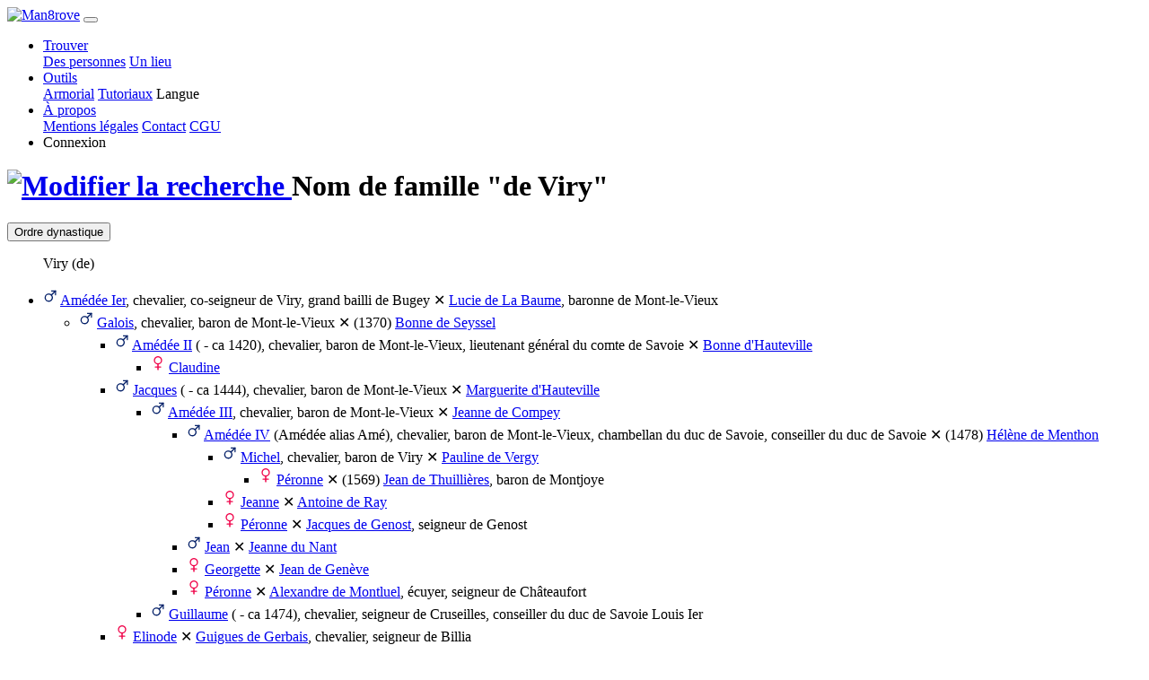

--- FILE ---
content_type: text/html; charset=utf-8
request_url: https://www.google.com/recaptcha/api2/aframe
body_size: 267
content:
<!DOCTYPE HTML><html><head><meta http-equiv="content-type" content="text/html; charset=UTF-8"></head><body><script nonce="Wq2xZL5Pbcikeu8azPQmrQ">/** Anti-fraud and anti-abuse applications only. See google.com/recaptcha */ try{var clients={'sodar':'https://pagead2.googlesyndication.com/pagead/sodar?'};window.addEventListener("message",function(a){try{if(a.source===window.parent){var b=JSON.parse(a.data);var c=clients[b['id']];if(c){var d=document.createElement('img');d.src=c+b['params']+'&rc='+(localStorage.getItem("rc::a")?sessionStorage.getItem("rc::b"):"");window.document.body.appendChild(d);sessionStorage.setItem("rc::e",parseInt(sessionStorage.getItem("rc::e")||0)+1);localStorage.setItem("rc::h",'1768734431122');}}}catch(b){}});window.parent.postMessage("_grecaptcha_ready", "*");}catch(b){}</script></body></html>

--- FILE ---
content_type: application/javascript; charset=utf-8
request_url: https://fundingchoicesmessages.google.com/f/AGSKWxWDokRz2Qo-Bok4xA436-4XyCA9XlmL69ya_1lFj-9NZmPwVLpM1U5X5MTXruGLv20uUjs7t6K_PgRJIy3IjGqdzi1Q__nwnlSQiLWgEQ-PmU1NCl0sQYcqVqxb_T0YDn8EuxEX3258FXKkbONnh-6sqDk_eonpAwCChKjK4habpCvhOx8EqAkBC3_C/_/txt_ad_/custom11x5ad./ad-offer1._160x400._468x60-
body_size: -1288
content:
window['0fa44c0b-1801-4e9f-b925-91e5de1568b3'] = true;

--- FILE ---
content_type: application/javascript; charset=utf-8
request_url: https://fundingchoicesmessages.google.com/f/AGSKWxUjyJwmePGFfd8BSndiyCkbQ4PyN2QYhDEdu4qRcyMiUkCz1x1UBTAk1K1Jtm6kanV3_dOXPBIbRHQ6x9u2pTLUX6g83qUiLxxW0ohJ3BwJxaX39j9kyQ7u7Y9eK8HGWIS-T1Fz0g==?fccs=W251bGwsbnVsbCxudWxsLG51bGwsbnVsbCxudWxsLFsxNzY4NzM0NDM0LDY5MDAwMDAwMF0sbnVsbCxudWxsLG51bGwsW251bGwsWzcsMTksNiwxMCwxOCwxM10sbnVsbCxudWxsLG51bGwsbnVsbCxudWxsLG51bGwsbnVsbCxudWxsLG51bGwsMV0sImh0dHBzOi8vbWFuOHJvdmUuY29tL2ZyL2ZhbWlsbGUvZGUtVmlyeSIsbnVsbCxbWzgsIk05bGt6VWFaRHNnIl0sWzksImVuLVVTIl0sWzE5LCIyIl0sWzI0LCIiXSxbMjksImZhbHNlIl0sWzIxLCJbW1tbNSwxLFswXV0sWzE3Njg3MzQ0MzEsNTYyMjE1MDAwXSxbMTIwOTYwMF1dXV0iXV1d
body_size: 190
content:
if (typeof __googlefc.fcKernelManager.run === 'function') {"use strict";this.default_ContributorServingResponseClientJs=this.default_ContributorServingResponseClientJs||{};(function(_){var window=this;
try{
var np=function(a){this.A=_.t(a)};_.u(np,_.J);var op=function(a){this.A=_.t(a)};_.u(op,_.J);op.prototype.getWhitelistStatus=function(){return _.F(this,2)};var pp=function(a){this.A=_.t(a)};_.u(pp,_.J);var qp=_.Zc(pp),rp=function(a,b,c){this.B=a;this.j=_.A(b,np,1);this.l=_.A(b,_.Nk,3);this.F=_.A(b,op,4);a=this.B.location.hostname;this.D=_.Dg(this.j,2)&&_.O(this.j,2)!==""?_.O(this.j,2):a;a=new _.Og(_.Ok(this.l));this.C=new _.bh(_.q.document,this.D,a);this.console=null;this.o=new _.jp(this.B,c,a)};
rp.prototype.run=function(){if(_.O(this.j,3)){var a=this.C,b=_.O(this.j,3),c=_.dh(a),d=new _.Ug;b=_.fg(d,1,b);c=_.C(c,1,b);_.hh(a,c)}else _.eh(this.C,"FCNEC");_.lp(this.o,_.A(this.l,_.Ae,1),this.l.getDefaultConsentRevocationText(),this.l.getDefaultConsentRevocationCloseText(),this.l.getDefaultConsentRevocationAttestationText(),this.D);_.mp(this.o,_.F(this.F,1),this.F.getWhitelistStatus());var e;a=(e=this.B.googlefc)==null?void 0:e.__executeManualDeployment;a!==void 0&&typeof a==="function"&&_.Qo(this.o.G,
"manualDeploymentApi")};var sp=function(){};sp.prototype.run=function(a,b,c){var d;return _.v(function(e){d=qp(b);(new rp(a,d,c)).run();return e.return({})})};_.Rk(7,new sp);
}catch(e){_._DumpException(e)}
}).call(this,this.default_ContributorServingResponseClientJs);
// Google Inc.

//# sourceURL=/_/mss/boq-content-ads-contributor/_/js/k=boq-content-ads-contributor.ContributorServingResponseClientJs.en_US.M9lkzUaZDsg.es5.O/d=1/exm=ad_blocking_detection_executable,kernel_loader,loader_js_executable,monetization_cookie_state_migration_initialization_executable,optimization_state_updater_executable,web_iab_us_states_signal_executable,web_monetization_wall_executable/ed=1/rs=AJlcJMzanTQvnnVdXXtZinnKRQ21NfsPog/m=cookie_refresh_executable
__googlefc.fcKernelManager.run('\x5b\x5b\x5b7,\x22\x5b\x5bnull,\\\x22man8rove.com\\\x22,\\\x22AKsRol8Or_HKgFl4O-iCRSPwy2gHUknXIH_cbr9Kzgvjx6fyUFRm2DMKeYXWH3FTUankSRR8X-Ubp1hxJtqHntPwJut6tAgRx1e4zZJuLC3a6w4ReRVveZfyZaHy0Bs2zMRve55-wHVEhWqYrTvrc77Frn7xhE756A\\\\u003d\\\\u003d\\\x22\x5d,null,\x5b\x5bnull,null,null,\\\x22https:\/\/fundingchoicesmessages.google.com\/f\/AGSKWxVZvBcdTk5suUF-3gQkT5a-EihkMlN-VJ260ozMgJCng6EPWPxjE-QowUMkLE_JihQ-9kJq8GDsn6C1Us9RzbOinqi2A6CSKwkCKKnK7dA-e92_ExlK5DBAuqy3YW0OInwrqdra3A\\\\u003d\\\\u003d\\\x22\x5d,null,null,\x5bnull,null,null,\\\x22https:\/\/fundingchoicesmessages.google.com\/el\/AGSKWxWx4VLaVFWzTyHTiEcouK_Igr20WaBg7olyXKCqLOdLUKEnEayr-56NIR2gPRefkTWMTo456VpO-wbb9pOuFJUBdBm57AeaIV-Fk7q3BysSz-yuQkb-DLeKQXhQtZQNQRx0KmXtEw\\\\u003d\\\\u003d\\\x22\x5d,null,\x5bnull,\x5b7,19,6,10,18,13\x5d,null,null,null,null,null,null,null,null,null,1\x5d\x5d,\x5b3,1\x5d\x5d\x22\x5d\x5d,\x5bnull,null,null,\x22https:\/\/fundingchoicesmessages.google.com\/f\/AGSKWxVEu9nTRC7OU3JuhiJlrOj1P7Mtn3TNudJFkFPyfAO5k9vCB8GXS4zwtqRIrPS6LZUJfWWlglBDXFQw249C8HOORzEQWUO_iBkCLEzDBKjbbSqpiEOXlBEpZAcWV5coWuplB4OtAw\\u003d\\u003d\x22\x5d\x5d');}